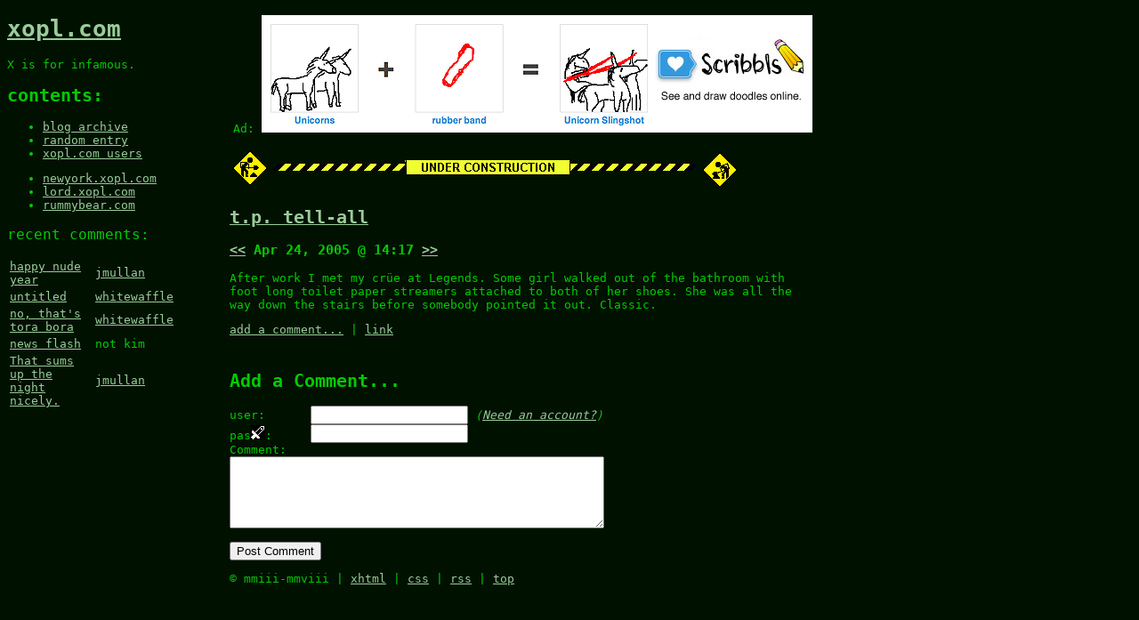

--- FILE ---
content_type: text/html; charset=UTF-8
request_url: http://www.xopl.com/blog/2005/04/24/tptellall.html
body_size: 2093
content:



<!DOCTYPE html PUBLIC "-//W3C//DTD XHTML 1.0 Transitional//EN"
    "http://www.w3.org/TR/xhtml1/DTD/xhtml1-transitional.dtd">
<html xmlns="http://www.w3.org/1999/xhtml">
<head>
<meta http-equiv="Content-type" content="text/html; charset=iso-8859-1" />
<meta http-equiv="Content-Language" content="en-us" />

<base href="http://www.xopl.com/" />

<link rel="icon" href="http://www.xopl.com/favicon.ico" type="image/x-icon" />
<link rel="shortcut icon" href="http://www.xopl.com/favicon.ico" type="image/x-icon" />

<title>The infamous Xopl dot com.</title>

<!-- This page brought to you by the number 3 and the letter F. -->

<!--<script type="text/javascript" src="http://www.xopl.com/js/snowmaker.js"></script>-->

<script type="text/javascript">
//snowLetter="#";
//snowColor=new Array("#FF0","#F0F","#F00","#00F","#0F0","#0FF");
</script>


<!-- <script type="text/javascript" 
src="http://technorati.com/embed/vwti56jdix.js"></script> -->

<script src="http://www.google-analytics.com/urchin.js" type="text/javascript">
</script>
<script type="text/javascript">
_uacct = "UA-192935-1";
urchinTracker();
</script>

<link rel="stylesheet" href="/generic.css" type="text/css" media="all" />
<link rel="stylesheet" href="/screen.css" type="text/css" media="screen" />

<script type="text/javascript" language="javascript">
<!--

function doclick( num )
{
	document.theform.icon[ num ].checked = true;
	for ( i = 0; i < document.iconimg.length; i++ )
		document.iconimg[ i ].className = 'regicon';
	document.iconimg[ num ].className = 'regiconselected';
}

// -->
</script>

</head>

<body id="top" >

<div id="awrapper">

<div id="ad">Ad: <a href="/ad/ad.php"><img src="/images/ad-unicornslingshot.png" alt="Advertisement" border="0" /></a></div>

<h1><a href="/">xopl.com</a></h1>

<!--<blockquote>"I wish the Fall<br />&nbsp; would never end."</blockquote>-->
<blockquote>X is for infamous.</blockquote>

<div id="sidecolumn">

<h2>contents:</h2>

<ul>
    <li><a href="/blog/">blog archive</a></li>
    <li><a href="/blog/random/">random entry</a></li>
    <li><a href="/register/">xopl.com users</a></li>
</ul>

<ul>
    <li><a href="http://newyork.xopl.com">newyork.xopl.com</a></li>
    <li><a href="http://lord.xopl.com">lord.xopl.com</a></li>
    <li><a href="http://www.rummybear.com">rummybear.com</a></li>
</ul>

<div id="sideboxbravo">

<p class="orange" style="font-size: 12pt;">recent comments:</p>
<table width="190">
<tr><td><a href="/blog/2006/12/31/chachacha.html#c3397">happy nude year</a></td><td><a href="/~jmullan">jmullan</a></td></tr>
<tr><td><a href="/blog/2004/03/24/untitled.html#c3395">untitled</a></td><td><a href="/~whitewaffle">whitewaffle</a></td></tr>
<tr><td><a href="/blog/2006/09/11/nottorabora.html#c3394">no, that's tora bora</a></td><td><a href="/~whitewaffle">whitewaffle</a></td></tr>
<tr><td><a href="/blog/2006/02/15/highlarious.html#c3163">news flash</a></td><td>not kim</td></tr>
<tr><td><a href="/blog/2010/08/15/sums-up-the-night.html#c3162">That sums up the night nicely.</a></td><td><a href="/~jmullan">jmullan</a></td></tr>
</table>

</div>

</div>

<div id="cwrapper">

<p id="construction" title="HOORAY FOR 1996!">This website is under construction.</p>

<div id="content">

<h2 class="blogtitle"><a href="/blog/2005/04/24/tptellall.html">t.p. tell-all</a></h2> <h3><a href="/blog/2005/04/20/misfits.html">&lt;&lt;</a> Apr 24, 2005 @ 14:17 <a href="/blog/2005/04/26/sodonttry.html">&gt;&gt;</a></h3>

<p class="blogentry">After work I met my cr&uuml;e at Legends.  Some girl walked out of the bathroom with foot long toilet paper streamers attached to both of her shoes.  She was all the way down the stairs before somebody pointed it out.  Classic.</p>

<p class="closing"><a href="/blog/2005/04/24/tptellall.html#add">add a comment...</a> | <a href="/blog/2005/04/24/tptellall.html">link</a></p>

<h2>Add a Comment...</h2>
<a name="add"> </a>
<form action="/blog/2005/04/24/tptellall.html#add" method="post">
<input type="hidden" name="form" value="1" />
<table cellspacing="0" cellpadding="0" width="540">
<tr>
	<td style="width: 7em;">user:</td>
	<td><input type="text" name="auth_login" value="" /> <i>(<a href="/register/register.php">Need an account?</a>)</i></td>
</tr>
<tr>
	<td>pas<img src="/images/pasSWORD.gif" alt="pasSWORD" title="Your pasSWORD" />:</td>
	<td><input type="password" name="auth_password" /></td>
</tr>
<tr>
	<td colspan="2">
	<div class="orangebar"> </div>
	Comment:<br />
	<textarea name="entry" rows="5" cols="50"></textarea>
	<br /><br />
	<input type="submit" name="submit" value="Post Comment" />
	</td>
</tr>
</table>

</form>

</div>


<div id="footer">
<p>&copy; mmiii-mmviii | <a href="http://validator.w3.org/check?uri=http%3A%2F%2Fwww.xopl.com%2Fblog%2F2005%2F04%2F24%2Ftptellall.html">xhtml</a> | <a href="http://jigsaw.w3.org/css-validator/validator?uri=http%3A%2F%2Fwww.xopl.com%2Fblog%2F2005%2F04%2F24%2Ftptellall.html&amp;usermedium=all">css</a> | <a href="/blog/rss/">rss</a> | <a href="http://www.xopl.com/blog/2005/04/24/tptellall.html#top">top</a></p>
</div>

</div>

</div>

</body>
</html>



--- FILE ---
content_type: text/css
request_url: http://www.xopl.com/generic.css
body_size: 90
content:
body {
    font-family: monospace;
}

blockquote {
    margin: 0;
    padding: 0;
}

--- FILE ---
content_type: text/css
request_url: http://www.xopl.com/screen.css
body_size: 288
content:
body {
    background: #010;
    color: #0c0;
}

#construction {
    background: url(/images/construction_bar.gif) top left no-repeat;
    width: 574px;
    height: 51px;
    text-indent: -999em;
}

a, a:link {
    color: #9c9;
}

a:visited {
    color: #696;
}

a:active {
    color: #cfc;
}

#footer {
    clear: both;
}

#sidecolumn {
    float: left;
    width: 240px;
    padding-right: 10px;
}

#awrapper {
    width: 905px;
}

#cwrapper {
    float: left;
    width: 650px;
}

#ad {
    float: right;
}

p.closing {
    margin-bottom: 3em;
}